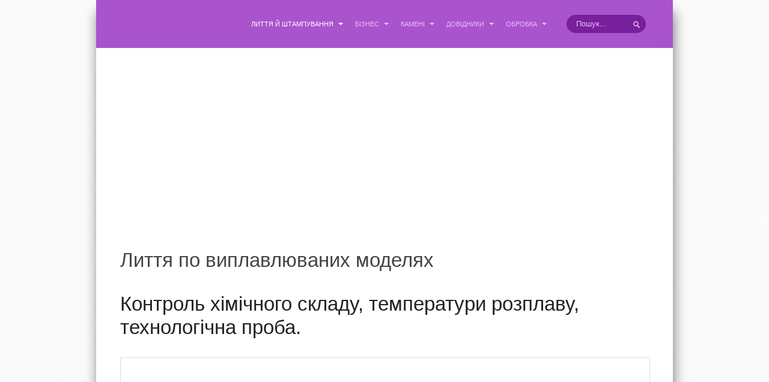

--- FILE ---
content_type: text/html; charset=utf-8
request_url: https://yuvelir.dovidnyk.info/index.php/shtampovka/litepovyplavlyaemymmodelyam/484-kontrol__himicheskogo_sostava__temperatury_rasplava__tehnologicheskaya_proba_
body_size: 6833
content:

<!DOCTYPE html>
<html lang="uk-ua" dir="ltr" class="com_content view-article itemid-232 j31">

  <head>
      <base href="https://yuvelir.dovidnyk.info/index.php/shtampovka/litepovyplavlyaemymmodelyam/484-kontrol__himicheskogo_sostava__temperatury_rasplava__tehnologicheskaya_proba_" />
  <meta http-equiv="content-type" content="text/html; charset=utf-8" />
  <meta name="keywords" content="Контроль хімічного складу, температури розплаву, технологічна проба." />
  <meta name="author" content="Super User" />
  <meta name="robots" content="" />
  <meta name="description" content="Контроль хімічного складу, температури розплаву, технологічна проба.Хімічний складу сплаву визначають аналізом на всі основні елементи сплав і шкідливі домішки.У ході плавки, коли немає впевненості в хімічному складі використовуваних шихтових матеріалів, або для перевірки розрахункової сполуки, прибігають до експрес-аналізу. У більшості ливарних цехів існують лабораторії експрес-аналізу, де за 10-15 хв роблять аналіз сплаву на елементи, що бідують у корректи-рис. 7.15. Індукційна електропіч ИЛО-0,75 для плавки мідних сплавів." />
  <meta name="generator" content="Joomla! - Open Source Content Management" />
  <title>Контроль хімічного складу, температури розплаву, технологічна проба.</title>
  <link href="https://yuvelir.dovidnyk.info/index.php/shtampovka/litepovyplavlyaemymmodelyam/484-kontrol__himicheskogo_sostava__temperatury_rasplava__tehnologicheskaya_proba_" rel="canonical" />
  <link href="/templates/ja_beranis/favicon.ico" rel="shortcut icon" type="image/vnd.microsoft.icon" />
  <link href="https://yuvelir.dovidnyk.info/index.php/component/search/?Itemid=232&amp;catid=26&amp;id=484&amp;format=opensearch" rel="search" title="Пошук Сайт для ювелірів. Технології й довідники." type="application/opensearchdescription+xml" />
  <link rel="stylesheet" href="/t3-assets/css/css-a214f.css" type="text/css" />
  <link rel="stylesheet" href="/t3-assets/css/css-8cb54.css" type="text/css" />
  <link rel="stylesheet" href="/t3-assets/css/css-da47d.css" type="text/css" />
  <script src="/media/jui/js/jquery.min.js" type="text/javascript"></script>
  <script src="/media/jui/js/jquery-noconflict.js" type="text/javascript"></script>
  <script src="/plugins/system/t3/base/bootstrap/js/bootstrap.js" type="text/javascript"></script>
  <script src="/plugins/system/t3/base/js/off-canvas.js" type="text/javascript"></script>
  <script src="/plugins/system/t3/base/js/script.js" type="text/javascript"></script>
  <script src="/plugins/system/t3/base/js/menu.js" type="text/javascript"></script>
  <script src="/plugins/system/t3/base/js/responsive.js" type="text/javascript"></script>
  <script src="/templates/ja_beranis/js/jquery.easing.1.3.js" type="text/javascript"></script>
  <script src="/templates/ja_beranis/js/jquery.inview.min.js" type="text/javascript"></script>
  <script src="/templates/ja_beranis/js/script.js" type="text/javascript"></script>
  <script type="text/javascript">
var disqus_shortname = 'jademo';
window.addEvent('load', function(){
	(function () {
	  var s = document.createElement('script'); s.async = true;
	  s.src = 'https://jademo.disqus.com/count.js';
	  (document.getElementsByTagName('head')[0] || document.getElementsByTagName('body')[0]).appendChild(s);
	}());
});


  </script>
  <link rel="amphtml" href="https://yuvelir.dovidnyk.info/index.php/shtampovka/litepovyplavlyaemymmodelyam/484-kontrol__himicheskogo_sostava__temperatury_rasplava__tehnologicheskaya_proba_?tmpl=amp" />


    
<!-- META FOR IOS & HANDHELD -->
<meta name="viewport" content="width=device-width, initial-scale=1.0, maximum-scale=1.0, user-scalable=no"/>
<meta name="HandheldFriendly" content="true" />
<meta name="apple-mobile-web-app-capable" content="YES" />
<link rel='canonical' href='https://yuvelir.dovidnyk.info/index.php/shtampovka/litepovyplavlyaemymmodelyam/484-kontrol__himicheskogo_sostava__temperatury_rasplava__tehnologicheskaya_proba_' >
<link rel="apple-touch-icon" sizes="57x57" href="/apple-icon-57x57.png">
<link rel="apple-touch-icon" sizes="60x60" href="/apple-icon-60x60.png">
<link rel="apple-touch-icon" sizes="72x72" href="/apple-icon-72x72.png">
<link rel="apple-touch-icon" sizes="76x76" href="/apple-icon-76x76.png">
<link rel="apple-touch-icon" sizes="114x114" href="/apple-icon-114x114.png">
<link rel="apple-touch-icon" sizes="120x120" href="/apple-icon-120x120.png">
<link rel="apple-touch-icon" sizes="144x144" href="/apple-icon-144x144.png">
<link rel="apple-touch-icon" sizes="152x152" href="/apple-icon-152x152.png">
<link rel="apple-touch-icon" sizes="180x180" href="/apple-icon-180x180.png">
<link rel="icon" type="image/png" sizes="192x192"  href="/android-icon-192x192.png">
<link rel="icon" type="image/png" sizes="32x32" href="/favicon-32x32.png">
<link rel="icon" type="image/png" sizes="96x96" href="/favicon-96x96.png">
<link rel="icon" type="image/png" sizes="16x16" href="/favicon-16x16.png">
<link rel="manifest" href="/manifest.json">



<meta name="msapplication-TileColor" content="#ffffff">
<meta name="msapplication-TileImage" content="/ms-icon-144x144.png">
<meta name="theme-color" content="#ffffff">
<meta name="yandex-verification" content="6d4a7ea971b2fc55" />


<!-- //META FOR IOS & HANDHELD -->




<!-- Le HTML5 shim, for IE6-8 support of HTML5 elements -->
<!--[if lt IE 9]>
<script src="//html5shim.googlecode.com/svn/trunk/html5.js"></script>
<![endif]-->

<!-- For IE6-8 support of media query -->
<!--[if lt IE 9]>
<script type="text/javascript" src="/plugins/system/t3/base/js/respond.min.js"></script>
<![endif]-->

<!-- You can add Google Analytics here-->  </head>

  <body>

    
<!-- HEADER -->
<header id="t3-header" class="t3-header container">
	  <div class="row">
	
	    <!-- LOGO -->
					    <div class="head-position">     
		      <form class="form-search" action="/index.php/shtampovka/litepovyplavlyaemymmodelyam" method="post">
	<div class="search">
		<label for="mod-search-searchword">Пошук...</label><input name="searchword" id="mod-search-searchword" maxlength="50"  class="input" type="text" size="20" placeholder="Пошук..." />	<input type="hidden" name="task" value="search" />
	<input type="hidden" name="option" value="com_search" />
	<input type="hidden" name="Itemid" value="232" />
	</div>
</form>

		    </div>
		
	    <!-- //LOGO -->
	    
	    <!-- MAIN NAVIGATION -->
			<nav id="t3-mainnav" class="t3-mainnav navbar-collapse-fixed-top span10">
		    			  <div class="navbar">
			    <div class="navbar-inner">
			      <button type="button" class="btn btn-navbar" data-toggle="collapse" data-target=".nav-collapse">
			        <i class="icon-reorder"></i>
			      </button>
			  	  <div class="nav-collapse collapse always-show">
			      			        <div class="t3-megamenu animate slide" data-duration="400">
<ul class="nav level0">
<li class="active dropdown mega" data-id="336" data-level="1">
<a class=" dropdown-toggle" href="/"   data-toggle="dropdown">Лиття й Штампування <b class="caret"></b></a>
<div class="nav-child dropdown-menu mega-dropdown-menu"  ><div class="mega-dropdown-inner">
<div class="row-fluid">
<div class="span12 mega-col-nav" data-width="12"><div class="mega-inner">
<ul class="mega-nav level1">
<li  data-id="234" data-level="2">
<a class="" href="/index.php/shtampovka/klassicheskiecepi"  >Класичні ланцюги </a>
</li>
<li class="current active" data-id="232" data-level="2">
<a class="" href="/index.php/shtampovka/litepovyplavlyaemymmodelyam"  >Лиття по виплавлюваних моделях </a>
</li>
<li  data-id="225" data-level="2">
<a class="" href="/index.php/shtampovka/gidravlicheskayashtampovkavyuvelirnoedelo"  >Гідравлічне штампування в ювелірній справі </a>
</li>
</ul>
</div></div>
</div>
</div></div>
</li>
<li class="dropdown mega" data-id="218" data-level="1">
<a class=" dropdown-toggle" href="/index.php/byznes"   data-toggle="dropdown">Бізнес <b class="caret"></b></a>
<div class="nav-child dropdown-menu mega-dropdown-menu"  ><div class="mega-dropdown-inner">
<div class="row-fluid">
<div class="span12 mega-col-nav" data-width="12"><div class="mega-inner">
<ul class="mega-nav level1">
<li  data-id="227" data-level="2">
<a class="" href="/index.php/byznes/zolotoserebrobrilliantybiznes"  >Золото, срібло, діаманти, бізнес </a>
</li>
</ul>
</div></div>
</div>
</div></div>
</li>
<li class="dropdown mega" data-id="61" data-level="1">
<a class=" dropdown-toggle" href="/index.php/kamny"   data-toggle="dropdown">Камені <b class="caret"></b></a>
<div class="nav-child dropdown-menu mega-dropdown-menu"  ><div class="mega-dropdown-inner">
<div class="row-fluid">
<div class="span12 mega-col-nav" data-width="12"><div class="mega-inner">
<ul class="mega-nav level1">
<li  data-id="230" data-level="2">
<a class="" href="/index.php/kamny/dragocennyekamni"  >Дорогоцінні камені. </a>
</li>
</ul>
</div></div>
</div>
</div></div>
</li>
<li class="dropdown mega" data-id="60" data-level="1">
<a class=" dropdown-toggle" href="/index.php/spravochnyky"   data-toggle="dropdown">Довідники <b class="caret"></b></a>
<div class="nav-child dropdown-menu mega-dropdown-menu"  ><div class="mega-dropdown-inner">
<div class="row-fluid">
<div class="span12 mega-col-nav" data-width="12"><div class="mega-inner">
<ul class="mega-nav level1">
<li  data-id="231" data-level="2">
<a class="" href="/index.php/spravochnyky/dragocennyekamnispravochnik"  >Дорогоцінні камені:Довідник </a>
</li>
</ul>
</div></div>
</div>
</div></div>
</li>
<li class="dropdown mega" data-id="40" data-level="1">
<a class=" dropdown-toggle" href="/index.php/mekhanycheskaobrabotra-metalla"   data-toggle="dropdown">Обробка <b class="caret"></b></a>
<div class="nav-child dropdown-menu mega-dropdown-menu"  ><div class="mega-dropdown-inner">
<div class="row-fluid">
<div class="span12 mega-col-nav" data-width="12"><div class="mega-inner">
<ul class="mega-nav level1">
<li  data-id="226" data-level="2">
<a class="" href="/index.php/mekhanycheskaobrabotra-metalla/12tehnikrabotysmetallom"  >12 технік роботи з металом </a>
</li>
<li  data-id="228" data-level="2">
<a class="" href="/index.php/mekhanycheskaobrabotra-metalla/mokumegane"  >Мокуме Гані </a>
</li>
<li  data-id="229" data-level="2">
<a class="" href="/index.php/mekhanycheskaobrabotra-metalla/10urokovfiligrani"  >10 УРОКІВ ФІЛІГРАНІ </a>
</li>
<li  data-id="233" data-level="2">
<a class="" href="/index.php/mekhanycheskaobrabotra-metalla/yaponskiepatiny"  >ЯПОНСЬКІ ПАТИНИ </a>
</li>
<li  data-id="235" data-level="2">
<a class="" href="/index.php/mekhanycheskaobrabotra-metalla/galvanotehnikadlyayuvelirov"  >ГАЛЬВАНОТЕХНІКА ДЛЯ ЮВЕЛІРІВ </a>
</li>
</ul>
</div></div>
</div>
</div></div>
</li>
</ul>
</div>
			      			  		</div>
			    </div>
			  </div>
			</nav>
			<!-- //MAIN NAVIGATION -->

	  </div>
</header>
<!-- //HEADER -->
    
    
    
<div id="ja-content-mass-top" class="ja-content-mass-top container">



</div>	
    
<!-- SLIDESHOW -->
<nav class="wrap t3-slideshow container t3respon" data-mobile="hidden">
  <div class="main-container">
    
  </div>
</nav>
<!-- //SLIDESHOW -->		
    
		
    <section id="t3-mainbody" class="container t3-mainbody ">
  <div class="row">
    
    <!-- MAIN CONTENT -->
    <div id="t3-content" class="t3-content span12"  data-default="span12">
      
<div id="system-message-container">
<div id="system-message">
</div>
</div>
      



<script async src="//pagead2.googlesyndication.com/pagead/js/adsbygoogle.js"></script>
<!-- dental_adapt_2 -->
<ins class="adsbygoogle"
     style="display:block"
     data-ad-client="ca-pub-6892343669349269"
     data-ad-slot="8584712134"
     data-ad-format="auto"></ins>
<script>
(adsbygoogle = window.adsbygoogle || []).push({});
</script>



	<div class="page-header clearfix">
		<h1 class="page-title">Лиття по виплавлюваних моделях</h1>
	</div>
<div class="item-page clearfix">

		
	<!-- Article -->
	<article>
						<header class="article-header">
			<h1 class="article-title">
									<a href="/index.php/shtampovka/litepovyplavlyaemymmodelyam/484-kontrol__himicheskogo_sostava__temperatury_rasplava__tehnologicheskaya_proba_"> Контроль хімічного складу, температури розплаву, технологічна проба.</a>
							</h1>
		</header>
		
				<!-- Aside -->
		<aside class="article-aside clearfix ">

						<dl class="article-info pull-left">
				<dt class="article-info-term">Деталі</dt>


				
			</dl>
			
		
		</aside>
		<!-- //Aside -->
		
		        <div class="table-responsive">


<script async src="//pagead2.googlesyndication.com/pagead/js/adsbygoogle.js"></script>
<!-- dental_adapt_2 -->
<ins class="adsbygoogle"
     style="display:block"
     data-ad-client="ca-pub-6892343669349269"
     data-ad-slot="8584712134"
     data-ad-format="auto"></ins>
<script>
(adsbygoogle = window.adsbygoogle || []).push({});
</script>

    	<div><div><H1>Контроль хімічного складу, температури розплаву, технологічна проба</H1></div></div><div> Хімічний складу сплаву визначають аналізом на всі основні елементи сплав і шкідливі домішки</div><div>У ході плавки, коли немає впевненості в хімічному складі використовуваних шихтових матеріалів, або для перевірки розрахункової сполуки, прибігають до експрес-аналізу. У більшості ливарних цехів існують лабораторії експрес-аналізу, де за 10-15 хв роблять аналіз сплаву на елементи, що бідують у корректи-</div><div>Рис. 7.15. Індукційна електропіч ИЛО-0,75 для плавки мідних сплавів</div>		
<script async src="//pagead2.googlesyndication.com/pagead/js/adsbygoogle.js"></script>
<!-- dental_adapt_2 -->
<ins class="adsbygoogle"
     style="display:block"
     data-ad-client="ca-pub-6892343669349269"
     data-ad-slot="8584712134"
     data-ad-format="auto"></ins>
<script>
(adsbygoogle = window.adsbygoogle || []).push({});
</script>




		
							
						
				<section class="article-content clearfix">
					<div>  .</div><div>ровке. В углеродистих сталях такими елементами є вуглець, кремній і марганець; у жароміцних нікелевих сплавах — алюміній і титан; в алюмінієвих сплавах — хром, марганець, магній, мідь, залізо</div><div>Проби для експрес-аналізу беруть після повного розплавлювання металу. Перед тем як побрати пробу, розплав ретельно перемішують на всю глибину ванни. Пробу беруть ошлакованной ложкою й заливають розплав у спеціальний кокіль для зразків. Діаметр стандартних зразків становить 8-9 мм. На зразках ставлять клеймо (номер плавки) і передають у лабораторію. При відборі проби в неї не повинен попадати шлаки, присутність якого може спотворити дані про сполуку сплаву</div><div>В експрес-лабораторії зміст вуглецю й сірки визначають методом хімічного аналізу, а всіх інших елементів — методом спектрального аналізу, який дозволяє швидко по лініях спектра, випромінюваного кожним елементом, визначити концентрацію елемента в порівнянні сєталоном.</div><div>Експрес-аналіз вимагає витрати деякого часу, тому у випадку плавки невеликої кількості металу він не проводиться</div><div> Для контролю якості сплаву в ході плавки роблять також ряд випробувань технологічних проб. Найчастіше беруть пробу на розкислення й відсутність газів у сплаві. У цьому випадку в циліндричну форму зі стрижневої суміші або в чавунну склянку ошлакованной ложкою наливають розплав. Якщо сплав погано раскислен і містить багато газів, він застигає неспокійно, іскрить, збільшується в об`ємі («росте») і застигає з опуклим ноздристим меніском. У розрізі такої проби є порожнечі. Добре раскисленний і не.</div><div>насичений газами сплав застигає в пробі спокійно, дає нормальну усадку (увігнутий меніск). Проба в розрізі в добре раскисленного металу щільна</div><div> Для контролю температури розплаву застосовують оптичні пірометри зі зникаючою ниткою ОППИР-45 (пиропто) і термопари занурення. Для тугоплавких сплавів частіше застосовують оптичні пірометри</div><div>Оптичний пірометр являє собою лампу розжарювання з харчуванням від гальванічної батареї. При наведенні об`єктива приладу на розплавлений метал через окуляр видна нитка лампи. Якщо на тлі розплаву нитка має більш темний колір, це означає, що температура розплаву вище необхідної. Більш яскравий колір нитки означає, що температура розплаву нижче необхідної. Коли вершина нитки зникає на тлі розплаву — температури їх рівні. Розжарення нитки регулюють реостатом. Одночасно отградуированний по температурі гальванометр указує температуру розплаву</div><div> Більш точно температуру вимірюють термопарами занурення хромель-алюмелевими для температур до 900 °С, платина-платино-родиевими до 1100 °С и вольфрамо-молібденовими до 1800 °С. Усі термопари занурення для тугоплавких сплавів треба захищати від дії розплаву кварцовими наконечниками</div>				</section>
				


							
				                                                                                                                                                                                                                                                                                                                                                                                                                                                                                                                                                                                                                        
				
<script async src="//pagead2.googlesyndication.com/pagead/js/adsbygoogle.js"></script>
<!-- dental_adapt_2 -->
<ins class="adsbygoogle"
     style="display:block"
     data-ad-client="ca-pub-6892343669349269"
     data-ad-slot="8584712134"
     data-ad-format="auto"></ins>
<script>
(adsbygoogle = window.adsbygoogle || []).push({});
</script>


									<hr class="divider-vertical" /><ul class="pager pagenav">
	<li class="previous">
		<a href="/index.php/shtampovka/litepovyplavlyaemymmodelyam/483-plavka_mednyh_splavov" rel="prev">&lt; Попередня</a>
	</li>
	<li class="next">
		<a href="/index.php/shtampovka/litepovyplavlyaemymmodelyam/485-zalivka_form" rel="next">Наступна &gt;</a>
	</li>
</ul>
				
				
				
					</div>
	</article>
	<!-- //Article -->






<script async src="//pagead2.googlesyndication.com/pagead/js/adsbygoogle.js"></script>
<!-- dental_adapt_2 -->
<ins class="adsbygoogle"
     style="display:block"
     data-ad-client="ca-pub-6892343669349269"
     data-ad-slot="8584712134"
     data-ad-format="auto"></ins>
<script>
(adsbygoogle = window.adsbygoogle || []).push({});
</script>

</div>




    </div>
    <!-- //MAIN CONTENT -->

        
    
  </div>
</section> 
    
    
<div class="ja-home">

  
    <!-- HOME SL 2 -->
  <section class="ja-home-2 container animate-img">
    	<div class="t3-module module" id="Mod142">
		<div class="module-inner">
									<div class="module-ct">
				

<div class="custom"  >
	<script>
  (function(i,s,o,g,r,a,m){i['GoogleAnalyticsObject']=r;i[r]=i[r]||function(){
  (i[r].q=i[r].q||[]).push(arguments)},i[r].l=1*new Date();a=s.createElement(o),
  m=s.getElementsByTagName(o)[0];a.async=1;a.src=g;m.parentNode.insertBefore(a,m)
  })(window,document,'script','https://www.google-analytics.com/analytics.js','ga');

  ga('create', 'UA-100589124-20', 'auto');
  ga('send', 'pageview');

</script></div>
			</div>
		</div>
	</div>
	
  </section>
  <!-- //HOME SL 2 -->
  
</div>
    
    
<!-- NAV HELPER -->
<nav class="wrap t3-navhelper t3respon" data-mobile="hidden">
  <div class="container">
    
  </div>
</nav>
<!-- //NAV HELPER -->    
    
<!-- FOOTER -->
<footer id="t3-footer" class="wrap t3-footer">
	
	
	
    <section class="t3-social container">
  	<div class="main-container">
  			

<div class="custom"  >
	<a id="facebookBotton" href="https://www.facebook.com/sharer/sharer.php?u=URLENCODED_URL&t=TITLE"
   onclick="javascript:window.open(this.href, '', 'menubar=no,toolbar=no,resizable=yes,scrollbars=yes,height=300,width=600');return false;"
   target="_blank" title="Share on Facebook" class="icon-facebook" ><span>Facebook</span>
</a>

<a  id="tweeterBotton" class="icon-twitter" href="https://twitter.com/share?url=URLENCODED_URL&via=https://juwelir.info&text=TEXT"
   onclick="javascript:window.open(this.href, '', 'menubar=no,toolbar=no,resizable=yes,scrollbars=yes,height=300,width=600');return false;"
   target="_blank" title="Share on Twitter"><span>Twitter</span>
</a>

<a  id="googleBotton" class="icon-google-plus" href="https://plus.google.com/share?url=URLENCODED_URL"
   onclick="javascript:window.open(this.href, '', 'menubar=no,toolbar=no,resizable=yes,scrollbars=yes,height=350,width=480');return false;"
   target="_blank" title="Share on Google+"><span>Google +</span>
</a>


<script>
document.getElementById("facebookBotton").href="https://www.facebook.com/sharer/sharer.php?u=" +  window.location + "&t=" + document.title ; 

document.getElementById("googleBotton").href="https://plus.google.com/share?url=" +  window.location ; 

document.getElementById("tweeterBotton").href="https://twitter.com/share?url=" +  window.location  + "&via=https://yuvelir.dovidnyk.info&text="+ document.title ; 
</script>



</div>

  	</div>
  </section>
  
  <section class="t3-back-to-top">
  	<div id="back-to-top" class="backtotop deactive">
	     Back to top 
	</div>
  </section>	    
</footer>
<!-- //FOOTER -->    
  </body>

</html>

--- FILE ---
content_type: text/html; charset=utf-8
request_url: https://www.google.com/recaptcha/api2/aframe
body_size: 264
content:
<!DOCTYPE HTML><html><head><meta http-equiv="content-type" content="text/html; charset=UTF-8"></head><body><script nonce="1x1c88OwrTayCiFrtZ9Uyg">/** Anti-fraud and anti-abuse applications only. See google.com/recaptcha */ try{var clients={'sodar':'https://pagead2.googlesyndication.com/pagead/sodar?'};window.addEventListener("message",function(a){try{if(a.source===window.parent){var b=JSON.parse(a.data);var c=clients[b['id']];if(c){var d=document.createElement('img');d.src=c+b['params']+'&rc='+(localStorage.getItem("rc::a")?sessionStorage.getItem("rc::b"):"");window.document.body.appendChild(d);sessionStorage.setItem("rc::e",parseInt(sessionStorage.getItem("rc::e")||0)+1);localStorage.setItem("rc::h",'1770122282656');}}}catch(b){}});window.parent.postMessage("_grecaptcha_ready", "*");}catch(b){}</script></body></html>

--- FILE ---
content_type: text/css
request_url: https://yuvelir.dovidnyk.info/t3-assets/css/css-da47d.css
body_size: 9330
content:


/*===============================
/templates/ja_beranis/css/themes/violet/template-responsive.css
================================================================================*/
@media (min-width: 980px) and (max-width: 1199px){.row{margin-left:-20px;*zoom:1}.row:before,.row:after{display:table;content:"";line-height:0}.row:after{clear:both}[class*="span"]{float:left;min-height:1px;margin-left:20px}.container,
.navbar-static-top .container,
.navbar-fixed-top .container,
.navbar-fixed-bottom
.container{width:760px}.span12{width:760px}.span11{width:695px}.span10{width:630px}.span9{width:565px}.span8{width:500px}.span7{width:435px}.span6{width:370px}.span5{width:305px}.span4{width:240px}.span3{width:175px}.span2{width:110px}.span1{width:45px}.offset12{margin-left:800px}.offset11{margin-left:735px}.offset10{margin-left:670px}.offset9{margin-left:605px}.offset8{margin-left:540px}.offset7{margin-left:475px}.offset6{margin-left:410px}.offset5{margin-left:345px}.offset4{margin-left:280px}.offset3{margin-left:215px}.offset2{margin-left:150px}.offset1{margin-left:85px}.row-fluid{width:100%;*zoom:1}.row-fluid:before,.row-fluid:after{display:table;content:"";line-height:0}.row-fluid:after{clear:both}.row-fluid [class*="span"]{display:block;width:100%;min-height:30px;-webkit-box-sizing:border-box;-moz-box-sizing:border-box;box-sizing:border-box;float:left;margin-left:2.6315789473684%;*margin-left:2.5747607655502%}.row-fluid [class*="span"]:first-child{margin-left:0}.row-fluid .controls-row [class*="span"]+[class*="span"]{margin-left:2.6315789473684%}.row-fluid
.span12{width:100%;*width:99.943181818182%}.row-fluid
.span11{width:91.447368421053%;*width:91.390550239234%}.row-fluid
.span10{width:82.894736842105%;*width:82.837918660287%}.row-fluid
.span9{width:74.342105263158%;*width:74.28528708134%}.row-fluid
.span8{width:65.789473684211%;*width:65.732655502392%}.row-fluid
.span7{width:57.236842105263%;*width:57.180023923445%}.row-fluid
.span6{width:48.684210526316%;*width:48.627392344498%}.row-fluid
.span5{width:40.131578947368%;*width:40.07476076555%}.row-fluid
.span4{width:31.578947368421%;*width:31.522129186603%}.row-fluid
.span3{width:23.026315789474%;*width:22.969497607656%}.row-fluid
.span2{width:14.473684210526%;*width:14.416866028708%}.row-fluid
.span1{width:5.9210526315789%;*width:5.8642344497608%}.row-fluid
.offset12{margin-left:105.26315789474%;*margin-left:105.1495215311%}.row-fluid .offset12:first-child{margin-left:102.63157894737%;*margin-left:102.51794258373%}.row-fluid
.offset11{margin-left:96.710526315789%;*margin-left:96.596889952153%}.row-fluid .offset11:first-child{margin-left:94.078947368421%;*margin-left:93.965311004785%}.row-fluid
.offset10{margin-left:88.157894736842%;*margin-left:88.044258373206%}.row-fluid .offset10:first-child{margin-left:85.526315789474%;*margin-left:85.412679425837%}.row-fluid
.offset9{margin-left:79.605263157895%;*margin-left:79.491626794258%}.row-fluid .offset9:first-child{margin-left:76.973684210526%;*margin-left:76.86004784689%}.row-fluid
.offset8{margin-left:71.052631578947%;*margin-left:70.938995215311%}.row-fluid .offset8:first-child{margin-left:68.421052631579%;*margin-left:68.307416267943%}.row-fluid
.offset7{margin-left:62.5%;*margin-left:62.386363636364%}.row-fluid .offset7:first-child{margin-left:59.868421052632%;*margin-left:59.754784688995%}.row-fluid
.offset6{margin-left:53.947368421053%;*margin-left:53.833732057416%}.row-fluid .offset6:first-child{margin-left:51.315789473684%;*margin-left:51.202153110048%}.row-fluid
.offset5{margin-left:45.394736842105%;*margin-left:45.281100478469%}.row-fluid .offset5:first-child{margin-left:42.763157894737%;*margin-left:42.6495215311%}.row-fluid
.offset4{margin-left:36.842105263158%;*margin-left:36.728468899522%}.row-fluid .offset4:first-child{margin-left:34.210526315789%;*margin-left:34.096889952153%}.row-fluid
.offset3{margin-left:28.289473684211%;*margin-left:28.175837320574%}.row-fluid .offset3:first-child{margin-left:25.657894736842%;*margin-left:25.544258373206%}.row-fluid
.offset2{margin-left:19.736842105263%;*margin-left:19.623205741627%}.row-fluid .offset2:first-child{margin-left:17.105263157895%;*margin-left:16.991626794258%}.row-fluid
.offset1{margin-left:11.184210526316%;*margin-left:11.070574162679%}.row-fluid .offset1:first-child{margin-left:8.5526315789474%;*margin-left:8.438995215311%}input,textarea,.uneditable-input{margin-left:0}.controls-row [class*="span"]+[class*="span"]{margin-left:20px}input.span12,textarea.span12,.uneditable-input.span12{width:746px}input.span11,textarea.span11,.uneditable-input.span11{width:681px}input.span10,textarea.span10,.uneditable-input.span10{width:616px}input.span9,textarea.span9,.uneditable-input.span9{width:551px}input.span8,textarea.span8,.uneditable-input.span8{width:486px}input.span7,textarea.span7,.uneditable-input.span7{width:421px}input.span6,textarea.span6,.uneditable-input.span6{width:356px}input.span5,textarea.span5,.uneditable-input.span5{width:291px}input.span4,textarea.span4,.uneditable-input.span4{width:226px}input.span3,textarea.span3,.uneditable-input.span3{width:161px}input.span2,textarea.span2,.uneditable-input.span2{width:96px}input.span1,textarea.span1,.uneditable-input.span1{width:31px}}@media (min-width: 768px) and (max-width: 979px){.offset-12{margin-left:-676px}.offset-11{margin-left:-618px}.offset-10{margin-left:-560px}.offset-9{margin-left:-502px}.offset-8{margin-left:-444px}.offset-7{margin-left:-386px}.offset-6{margin-left:-328px}.offset-5{margin-left:-270px}.offset-4{margin-left:-212px}.offset-3{margin-left:-154px}.offset-2{margin-left:-96px}.offset-1{margin-left:-38px}}@media (min-width: 980px) and (max-width: 1199px){.offset-12{margin-left:-760px}.offset-11{margin-left:-695px}.offset-10{margin-left:-630px}.offset-9{margin-left:-565px}.offset-8{margin-left:-500px}.offset-7{margin-left:-435px}.offset-6{margin-left:-370px}.offset-5{margin-left:-305px}.offset-4{margin-left:-240px}.offset-3{margin-left:-175px}.offset-2{margin-left:-110px}.offset-1{margin-left:-45px}}@media (min-width: 1200px){.offset-12{margin-left:-880px}.offset-11{margin-left:-805px}.offset-10{margin-left:-730px}.offset-9{margin-left:-655px}.offset-8{margin-left:-580px}.offset-7{margin-left:-505px}.offset-6{margin-left:-430px}.offset-5{margin-left:-355px}.offset-4{margin-left:-280px}.offset-3{margin-left:-205px}.offset-2{margin-left:-130px}.offset-1{margin-left:-55px}}@media (min-width: 600px) and (max-width: 767px){.row,.row-fluid{width:100%;margin-left:0;*zoom:1}.row:before,.row:after,.row-fluid:before,.row-fluid:after{display:table;content:"";line-height:0}.row:after,.row-fluid:after{clear:both}.row [class*="span"],
.row-fluid [class*="span"]{display:block;width:100%;min-height:30px;-webkit-box-sizing:border-box;-moz-box-sizing:border-box;box-sizing:border-box;float:left;margin-left:2.9585798816568%;*margin-left:2.9017616998386%}.row [class*="span"]:first-child:not(.pull-right),
.row-fluid [class*="span"]:first-child:not(.pull-right){margin-left:0}.row [class*="span"].pull-right:first-child + [class*="span"]:not(.pull-right),
.row-fluid [class*="span"].pull-right:first-child+[class*="span"]:not(.pull-right){margin-left:0}.row .span12,
.row-fluid
.span12{width:100%;*width:99.943181818182%}.row .span11,
.row-fluid
.span11{width:91.420118343195%;*width:91.363300161377%}.row .span10,
.row-fluid
.span10{width:82.840236686391%;*width:82.783418504572%}.row .span9,
.row-fluid
.span9{width:74.260355029586%;*width:74.203536847768%}.row .span8,
.row-fluid
.span8{width:65.680473372781%;*width:65.623655190963%}.row .span7,
.row-fluid
.span7{width:57.100591715976%;*width:57.043773534158%}.row .span6,
.row-fluid
.span6{width:48.520710059172%;*width:48.463891877353%}.row .span5,
.row-fluid
.span5{width:39.940828402367%;*width:39.884010220549%}.row .span4,
.row-fluid
.span4{width:31.360946745562%;*width:31.304128563744%}.row .span3,
.row-fluid
.span3{width:22.781065088757%;*width:22.724246906939%}.row .span2,
.row-fluid
.span2{width:14.201183431953%;*width:14.144365250134%}.row .span1,
.row-fluid
.span1{width:5.6213017751479%;*width:5.5644835933297%}.span12 .row [class*="span"]{margin-left:2.9585798816568%;*margin-left:2.9017616998386%}.span12 .row [class*="span"]:first-child{margin-left:0}.span12 .row
.span12{width:100%;*width:99.943181818182%}.span12 .row
.span11{width:91.420118343195%;*width:91.363300161377%}.span12 .row
.span10{width:82.840236686391%;*width:82.783418504572%}.span12 .row
.span9{width:74.260355029586%;*width:74.203536847768%}.span12 .row
.span8{width:65.680473372781%;*width:65.623655190963%}.span12 .row
.span7{width:57.100591715976%;*width:57.043773534158%}.span12 .row
.span6{width:48.520710059172%;*width:48.463891877353%}.span12 .row
.span5{width:39.940828402367%;*width:39.884010220549%}.span12 .row
.span4{width:31.360946745562%;*width:31.304128563744%}.span12 .row
.span3{width:22.781065088757%;*width:22.724246906939%}.span12 .row
.span2{width:14.201183431953%;*width:14.144365250134%}.span12 .row
.span1{width:5.6213017751479%;*width:5.5644835933297%}.span11 .row [class*="span"]{margin-left:3.2362459546926%;*margin-left:3.1794277728744%}.span11 .row [class*="span"]:first-child{margin-left:0}.span11 .row
.span11{width:91.420118343195%;*width:91.363300161377%}.span11 .row
.span10{width:82.840236686391%;*width:82.783418504572%}.span11 .row
.span9{width:74.260355029586%;*width:74.203536847768%}.span11 .row
.span8{width:65.680473372781%;*width:65.623655190963%}.span11 .row
.span7{width:57.100591715976%;*width:57.043773534158%}.span11 .row
.span6{width:48.520710059172%;*width:48.463891877353%}.span11 .row
.span5{width:39.940828402367%;*width:39.884010220549%}.span11 .row
.span4{width:31.360946745562%;*width:31.304128563744%}.span11 .row
.span3{width:22.781065088757%;*width:22.724246906939%}.span11 .row
.span2{width:14.201183431953%;*width:14.144365250134%}.span11 .row
.span1{width:5.6213017751479%;*width:5.5644835933297%}.span10 .row [class*="span"]{margin-left:3.5714285714286%;*margin-left:3.5146103896104%}.span10 .row [class*="span"]:first-child{margin-left:0}.span10 .row
.span10{width:90.614886731392%;*width:90.558068549573%}.span10 .row
.span9{width:81.229773462783%;*width:81.172955280965%}.span10 .row
.span8{width:71.844660194175%;*width:71.787842012357%}.span10 .row
.span7{width:62.459546925566%;*width:62.402728743748%}.span10 .row
.span6{width:53.074433656958%;*width:53.01761547514%}.span10 .row
.span5{width:43.68932038835%;*width:43.632502206531%}.span10 .row
.span4{width:34.304207119741%;*width:34.247388937923%}.span10 .row
.span3{width:24.919093851133%;*width:24.862275669315%}.span10 .row
.span2{width:15.533980582524%;*width:15.477162400706%}.span10 .row
.span1{width:6.1488673139159%;*width:6.0920491320977%}.span9 .row [class*="span"]{margin-left:3.9840637450199%;*margin-left:3.9272455632017%}.span9 .row [class*="span"]:first-child{margin-left:0}.span9 .row
.span9{width:89.642857142857%;*width:89.586038961039%}.span9 .row
.span8{width:79.285714285714%;*width:79.228896103896%}.span9 .row
.span7{width:68.928571428571%;*width:68.871753246753%}.span9 .row
.span6{width:58.571428571429%;*width:58.51461038961%}.span9 .row
.span5{width:48.214285714286%;*width:48.157467532468%}.span9 .row
.span4{width:37.857142857143%;*width:37.800324675325%}.span9 .row
.span3{width:27.5%;*width:27.443181818182%}.span9 .row
.span2{width:17.142857142857%;*width:17.086038961039%}.span9 .row
.span1{width:6.7857142857143%;*width:6.7288961038961%}.span8 .row [class*="span"]{margin-left:4.5045045045045%;*margin-left:4.4476863226863%}.span8 .row [class*="span"]:first-child{margin-left:0}.span8 .row
.span8{width:88.446215139442%;*width:88.389396957624%}.span8 .row
.span7{width:76.892430278884%;*width:76.835612097066%}.span8 .row
.span6{width:65.338645418327%;*width:65.281827236509%}.span8 .row
.span5{width:53.784860557769%;*width:53.728042375951%}.span8 .row
.span4{width:42.231075697211%;*width:42.174257515393%}.span8 .row
.span3{width:30.677290836653%;*width:30.620472654835%}.span8 .row
.span2{width:19.123505976096%;*width:19.066687794277%}.span8 .row
.span1{width:7.5697211155378%;*width:7.5129029337197%}.span7 .row [class*="span"]{margin-left:5.1813471502591%;*margin-left:5.1245289684409%}.span7 .row [class*="span"]:first-child{margin-left:0}.span7 .row
.span7{width:86.936936936937%;*width:86.880118755119%}.span7 .row
.span6{width:73.873873873874%;*width:73.817055692056%}.span7 .row
.span5{width:60.810810810811%;*width:60.753992628993%}.span7 .row
.span4{width:47.747747747748%;*width:47.69092956593%}.span7 .row
.span3{width:34.684684684685%;*width:34.627866502867%}.span7 .row
.span2{width:21.621621621622%;*width:21.564803439803%}.span7 .row
.span1{width:8.5585585585586%;*width:8.5017403767404%}.span6 .row [class*="span"]{margin-left:6.0975609756098%;*margin-left:6.0407427937916%}.span6 .row [class*="span"]:first-child{margin-left:0}.span6 .row
.span6{width:84.974093264249%;*width:84.917275082431%}.span6 .row
.span5{width:69.948186528497%;*width:69.891368346679%}.span6 .row
.span4{width:54.922279792746%;*width:54.865461610928%}.span6 .row
.span3{width:39.896373056995%;*width:39.839554875177%}.span6 .row
.span2{width:24.870466321244%;*width:24.813648139425%}.span6 .row
.span1{width:9.8445595854922%;*width:9.787741403674%}.span5 .row [class*="span"]{margin-left:7.4074074074074%;*margin-left:7.3505892255892%}.span5 .row [class*="span"]:first-child{margin-left:0}.span5 .row
.span5{width:82.317073170732%;*width:82.260254988914%}.span5 .row
.span4{width:64.634146341463%;*width:64.577328159645%}.span5 .row
.span3{width:46.951219512195%;*width:46.894401330377%}.span5 .row
.span2{width:29.268292682927%;*width:29.211474501109%}.span5 .row
.span1{width:11.585365853659%;*width:11.52854767184%}.span4 .row [class*="span"]{margin-left:9.4339622641509%;*margin-left:9.3771440823328%}.span4 .row [class*="span"]:first-child{margin-left:0}.span4 .row
.span4{width:78.518518518519%;*width:78.4617003367%}.span4 .row
.span3{width:57.037037037037%;*width:56.980218855219%}.span4 .row
.span2{width:35.555555555556%;*width:35.498737373737%}.span4 .row
.span1{width:14.074074074074%;*width:14.017255892256%}.span3 .row [class*="span"]{margin-left:12.987012987013%;*margin-left:12.930194805195%}.span3 .row [class*="span"]:first-child{margin-left:0}.span3 .row
.span3{width:72.641509433962%;*width:72.584691252144%}.span3 .row
.span2{width:45.283018867925%;*width:45.226200686106%}.span3 .row
.span1{width:17.924528301887%;*width:17.867710120069%}.span2 .row [class*="span"]{margin-left:20.833333333333%;*margin-left:20.776515151515%}.span2 .row [class*="span"]:first-child{margin-left:0}.span2 .row
.span2{width:62.337662337662%;*width:62.280844155844%}.span2 .row
.span1{width:24.675324675325%;*width:24.618506493506%}.span1 .row [class*="span"]{margin-left:52.631578947368%;*margin-left:52.57476076555%}.span1 .row [class*="span"]:first-child{margin-left:0}.span1 .row
.span1{width:39.583333333333%;*width:39.526515151515%}.spanfirst{margin-left:0 !important;clear:left}}.row .span50,
.row-fluid
.span50{width:50%;float:left}.row .span33,
.row-fluid
.span33{width:33.3333%;float:left}.row .span25,
.row-fluid
.span25{width:25%;float:left}.row .span20,
.row-fluid
.span20{width:20%;float:left}.row .span16,
.row-fluid
.span16{width:16.6666%;float:left}.hidden{display:none !important;visibility:hidden}@media (min-width: 768px) and (max-width: 979px){.jumbotron{padding:20px
0}.jumbotron
h1{font-size:26px}.jumbotron
p{font-size:13px}.masthead{padding:40px
0}.masthead
h1{font-size:52px}.masthead
p{font-size:26px}.masthead .btn-large{font-size:15px;padding:11px
15px;margin-top:0}}@media (max-width: 767px){.jumbotron{padding:20px
0}.jumbotron
h1{font-size:26px}.jumbotron
p{font-size:15px}.masthead{padding:20px
0}.masthead
h1{font-size:26px}.masthead
p{font-size:15px}.masthead .btn-large{font-size:13px;padding:11px
15px;margin-top:0}}@media (max-width: 767px){.always-show .mega > .mega-dropdown-menu,
.always-show .dropdown-menu{display:block !important}.navbar-collapse-fixed-top,.navbar-collapse-fixed-bottom{position:fixed;left:0;top:0;width:100%;z-index:1000}.navbar-collapse-fixed-top .nav-collapse.in,
.navbar-collapse-fixed-bottom .nav-collapse.in{position:fixed;width:100%;overflow-y:auto;top:40px;bottom:0}.navbar-collapse-fixed-top .nav-collapse.in > *,
.navbar-collapse-fixed-bottom .nav-collapse.in>*{padding-bottom:50px}.navbar-collapse-fixed-bottom{bottom:0;top:auto}.navbar-collapse-fixed-bottom .nav-collapse.in{top:0;bottom:40px}}@media (min-width: 768px) and (max-width: 979px){.t3-mainnav{width:100% !important}.t3-mainnav
.navbar{float:left}}@media (max-width: 767px){.t3-navhelper{margin-left:-20px;margin-right:-20px}.t3-megamenu .mega-dropdown-inner .mega-col-nav .mega-inner{border-right:none !important}.t3-mainnav{background:none;height:auto;margin-left:-20px;margin-right:-20px;-webkit-border-radius:0;-moz-border-radius:0;border-radius:0}.t3-mainnav .navbar .btn-navbar{margin-top:10px;margin-bottom:8px;position:relative}.t3-mainnav .navbar .btn-navbar:hover{cursor:pointer}.t3-mainnav .mega-dropdown-inner .mega-col-nav .mega-inner,
.t3-mainnav .t3-megamenu .mega-dropdown-inner .mega-col-nav .mega-inner,
.t3-mainnav .t3-megamenu .mega-dropdown-inner .mega-col-nav .mega-inner{border-right:none !important}.t3-mainnav .t3-megamenu .span12.mega-col-nav .mega-inner{padding:10px
20px}.t3-mainnav .t3-megamenu .mega-nav > li a,
.t3-mainnav .t3-megamenu .dropdown-menu .mega-nav > li
a{padding:5px
0}.t3-mainnav .t3-megamenu .mega-group-ct .mega-col-nav li.active a,
.t3-mainnav .t3-megamenu .dropdown-menu .mega-group-ct .mega-col-nav>li.active>a{color:#fff}.t3-mainnav .nav li.dropdown.active > .dropdown-toggle,
.t3-mainnav .nav li.dropdown.open.active>.dropdown-toggle{background:#a954cc}.t3-mainnav .nav-collapse{margin-top:10px;background:#fff}.t3-mainnav .t3-megamenu>ul{border-top:1px solid #A0E9FF}.t3-mainnav .nav-collapse
.nav{margin:0}.t3-mainnav .nav-collapse .nav>li>a{margin-bottom:0}.t3-mainnav .nav-collapse .nav>li>a{background-color:#a954cc;border-bottom:1px solid rgba(255,255,255,0.2);color:#A0E9FF;font-weight:400;padding:10px
20px;text-transform:uppercase;text-shadow:none;-webkit-border-radius:0;-moz-border-radius:0;border-radius:0}.t3-mainnav .nav-collapse .nav > li > a:hover,
.t3-mainnav .nav-collapse .nav > li > a:focus,
.t3-mainnav .nav-collapse .nav>li>a:active{color:white;background:#a954cc}.t3-mainnav .nav-collapse .dropdown-menu
a{border-bottom:1px solid rgba(255,255,255,0.2);padding:10px
20px;font-weight:bold;color:#666;text-shadow:none;-webkit-border-radius:0;-moz-border-radius:0;border-radius:0}.t3-mainnav .nav-collapse .dropdown-menu a:hover,
.t3-mainnav .nav-collapse .dropdown-menu a:focus,
.t3-mainnav .nav-collapse .dropdown-menu a:active{color:white;background:none}.t3-mainnav .nav-collapse .dropdown-menu li + li
a{margin-bottom:0}.t3-mainnav .nav>li.dropdown.open>.dropdown-toggle{background-color:#a954cc}.t3-mainnav .nav-collapse .nav>li>a:hover{background-color:#a954cc;background-image:none;filter:progid:DXImageTransform.Microsoft.gradient(enabled = false)}.t3-mainnav .nav-collapse .dropdown-menu
a{background:#222;border-top:1px solid #333;border-bottom:0;font-weight:normal;padding:10px
20px}.t3-mainnav .nav-collapse .dropdown-menu a:hover{background:#222;color:#fff;filter:progid:DXImageTransform.Microsoft.gradient(enabled = false)}.t3-mainnav .nav-collapse .dropdown-menu{margin:0;padding:0;background-color:#222;border:none;-webkit-border-radius:0;-moz-border-radius:0;border-radius:0;-webkit-box-shadow:none;-moz-box-shadow:none;box-shadow:none}.t3-mainnav.navbar-collapse-fixed-top{margin-left:0;margin-right:0;width:100% !important}.off-canvas #off-canvas-nav .t3-mainnav{border-top:none}.off-canvas #off-canvas-nav .t3-mainnav .nav-collapse{margin-top:0;border-right:1px solid rgba(255,255,255,0.2)}.off-canvas #off-canvas-nav .t3-mainnav .nav-collapse .nav > li > a:hover,
.off-canvas #off-canvas-nav .t3-mainnav .nav-collapse .nav > li > a:focus,
.off-canvas #off-canvas-nav .t3-mainnav .nav-collapse .nav>li>a:active{background:#a954cc}.off-canvas #off-canvas-nav .t3-mainnav .t3-megamenu>ul{border-top:none}.t3-mainnav .navbar .nav > li > .dropdown-menu:before,
.t3-mainnav .navbar .nav > li > .dropdown-menu:after,
.t3-mainnav .navbar .nav > li > .dropdown-menu
.divider{display:none}.t3-mainnav .navbar-inner{min-height:50px}.t3-mainnav
.customization{display:none}.t3-mainnav .nav-collapse{background:none;margin-top:0}.t3-mainnav.navbar-collapse-fixed-top .nav-collapse.in{top:50px}}@media (max-width: 1024px){.people-list .pull-left{float:none;margin-right:0;margin-bottom:10px;width:100%}.people-list .pull-left
img{width:100%}}@media (max-width: 680px){.ja-beranis-blog .items-row{margin-bottom:10px;padding-top:20px;padding-bottom:20px}.blog .article-image .pull-none,
.item-page .article-image .pull-none{margin-left:-20px;margin-right:-20px}.blog-featured .items-leading{margin-right:0}.items-more{background-image:none}.items-more .nav-stacked{border-top:solid 1px #ddd;margin-left:0;padding-top:20px}.items-row
.item{margin-bottom:10px}.article-header
h1{margin-top:20px;font-size:20px}.people-list>div{float:left !important;margin-bottom:10px;width:100% !important}.ja-beranis-careers .items-row.cols-2{background:none}.ja-beranis-careers .items-row
.item{margin:0
0 20px;padding:0
0 10px}.ja-beranis-careers .article-image .pull-none,
.ja-beranis-careers .item-page .article-image .pull-none{margin-left:0;margin-right:0}article img[align=left],
.img_caption.left,
article img[align=right],.img_caption.right,.img-fulltext-left,.img-fulltext-right{float:none !important;margin-left:0;margin-right:0;width:100% !important}.login-wrap .login_form fieldset,
.login-wrap .login
fieldset{padding:20px}.login-wrap .login_form fieldset input,
.login-wrap .login fieldset
input{width:90%}.reset .form-actions,
.remind .form-actions{padding-left:0}.newsfeed-category .btn-group
input{width:100px}.newsfeed-category .btn-group
select{width:60px}.contact
h3{font-size:20px}.contact .contact-address{margin-bottom:10px}.contact .address-info{border-left:none;padding-left:0}.contact .control-contact textarea,
.contact .control-contact
input{width:90%}.search .phrases-box input,
.search .phrases-box
label{vertical-align:middle;margin-bottom:0}.search .only input[type=checkbox]{vertical-align:top;margin-top:5px}}@media (max-width: 600px){#finder-search
input.inputbox{width:90%}#finder-search a.btn,
#finder-search
button.btn{margin-top:20px}}@media (max-width: 380px){#searchForm .btn-toolbar .btn-group{margin-left:0}}@media (max-width: 767px){h1{font-size:26px;line-height:1.25}h1
small{font-size:26px}h2{font-size:19.5px;line-height:1.25}h2
small{font-size:19.5px}h3{font-size:16.25px;line-height:1.25}h3
small{font-size:13px}h4,h5,h6{font-size:13px;line-height:1.25}h4 small,
h5 small,
h6
small{font-size:13px -2px}.page-title,
.page-header
h1{font-size:20px}}@media (max-width: 1024px){.t3-social
a{width:33% !important}.t3-social a:last-child{width:34% !important}.t3-sl-2.container .t3-spotlight>div{width:33.3333% !important;margin-left:0 !important}.jsslide{width:370px !important}.our-travel-photos
img{width:33.3333% !important}}@media (min-width: 768px) and (max-width: 979px){.head-position{position:relative;top:-45px;right:0}.jsslide{width:325px !important;height:150px !important}.ja_slideintro{height:120px !important;overflow:hidden;padding:10px
20px !important}}@media (max-width: 767px){body{padding-left:0;padding-right:0;background:#fff}.container{padding-left:20px;padding-right:20px;-webkit-box-shadow:none;-moz-box-shadow:none;box-shadow:none}.has-one-sidebar2 #t3-content>div{margin-right:0}.t3-mainbody{padding-bottom:20px;padding-top:20px;margin-top:40px}.t3-content,.t3-sidebar{min-height:auto !important}.t3-sidebar{margin-top:40px}.t3-mainnav
.navbar{float:left}#t3-header{background:#a954cc;border-bottom:1px solid rgba(255,255,255,0.2);height:auto;position:fixed;padding:10px
0;top:0;width:100%;z-index:1000}#t3-header .content-top{display:none}.logo{margin:0
0 0 70px !important;position:relative;display:inline-block;width:91px !important;z-index:10000}.logo-image{display:inline-block}.logo-image h1
a{margin-top:4px}.t3-header.container{background:none;padding:0;box-shadow:0}.t3-header.container .row.navbar-collapse-fixed-top{border-bottom:1px solid rgba(255,255,255,0.2);background:#a954cc;padding:10px
0}.head-position{padding:0;margin-right:20px;margin-top:10px;width:130px}.t3-sl{padding-bottom:20px;padding-top:20px}.t3-sl-1{margin-left:20px;margin-right:20px}.ja-content-mass-top{margin-top:40px;padding-left:0;padding-right:0}.ja-content-mass-top .t3-sl-1>.row>.item-last{background-image:none}.ja-content-mass-top .t3-sl-1 > .row > .item-last .t3-module{margin-left:0}.t3-footer
.container{padding-left:0;padding-right:0}.t3-footer
small{text-align:center}.t3-footnav{padding:20px
20px 0;font-size:11px}.t3-footnav>div{border-bottom:solid 1px #333;margin-bottom:10px;margin-left:0 !important;width:100% !important}.t3-footnav .item-last{background-image:none;border-bottom:none;margin-bottom:20px}.t3-footnav .item-last .t3-module{margin-left:0}.t3-footnav .module-title{font-size:13px;font-weight:400}.t3-copyright{padding:0;*zoom:1}.t3-copyright:before,.t3-copyright:after{display:table;content:"";line-height:0}.t3-copyright:after{clear:both}.t3-copyright
.container{padding-left:20px;padding-right:20px}.copyright,.poweredby,div.poweredby{float:none;display:inline-block;text-align:center}.poweredby{margin-top:10px}.poweredby .t3-logo,
.poweredby .t3-logo-small{float:none;display:inline-block}div.poweredby .t3-logo,
div.poweredby .t3-logo-small{float:none;margin-left:auto;margin-right:auto}.t3-social{display:none}.t3-sidebar-2{background:none}.t3-sidebar-2 .t3-module{margin-left:0}.t3-sidebar-2 .t3-module .module-ct{padding-bottom:20px}.t3-sl-1.container{padding:20px}.t3-module{margin-bottom:20px}.t3-sl-1.container>.row>.item-last{background-image:none}.t3-sl-1.container > .row > .item-last .t3-module{margin-left:0}.blog-featured > section,
.t3-sl-1 .row>div,.t3-spotlight-1>div{width:100% !important;margin-left:0 !important}.t3-spotlight-1 .category-module{margin:0}.t3-sl-2{padding:0}.t3-sl-2.container{width:100% !important}.t3-sl-2.container .t3-spotlight{margin-left:0 !important;margin-right:0 !important}.t3-sl-2 .t3-spotlight-2 .t3-module{min-height:300px;padding-top:20px;padding-bottom:20px}.t3-sl-2 .t3-spotlight-2 .t3-module .module-ct,
.t3-sl-2 .t3-spotlight-2 .t3-module .module-title{margin-left:20px;margin-right:20px}.t3-sl-2.container .t3-spotlight>div{width:100% !important}#login-form .input-prepend{width:95%}.jamasshead,.ja-home-2{display:none}.ja-contentslider{background:none !important;top:0 !important}.ja-contentslider
.jsslide{width:100% !important}.ja-contentslider
.ja_slideintro{margin-left:0 !important}.ja-contentslider div.ja-button-control{bottom:0px !important;width:430px !important;left:0;height:20px !important;right:auto}.content-top .t3-module{margin-left:-20px;margin-right:-20px}.content-top .t3-module .module-inner{padding:20px}.content-top .t3-module .module-title{font-size:20px}.ourprojects-list .ourproject-name{display:none}.featured-work .last .featured-work-inner{border-left:0;margin-top:10px;padding-left:0}.ja-home .ja-home-1 .module-title{font-size:20px}.our-travel-photos{margin-left:-20px;margin-right:-20px}.content-top{margin-top:40px}.ja-contentslider{background:none !important;top:0 !important}.ja-contentslider
.jsslide{width:100% !important;height:160px !important}.ja-contentslider
.ja_slideintro{margin-left:0 !important;padding:0
20px;height:150px;overflow:hidden}.ja-contentslider .ja_slidetitle
a{vertical-align:top;line-height:normal}.t3-footnav{font-size:12px}}@media (max-width: 420px){#login-form input[type="text"],
#login-form input[type="password"]{width:85%}.ja-contentslider{background:none !important;top:0 !important}.ja-contentslider
.jsslide{width:250px !important;height:160px !important}.ja-contentslider
.ja_slideintro{margin-left:0 !important;padding:0
20px;height:150px;overflow:hidden}.ja-contentslider div.ja-button-control{bottom:0px !important;width:250px !important;left:0;right:auto}.head-position{width:90px}.head-position .input,
.head-position
.inputbox{background-position:70px center;width:60px}.head-position{width:100px}}


/*===============================
/plugins/system/t3/base/css/off-canvas.css
================================================================================*/
#off-canvas-nav{display:none}@media (max-width: 767px){.off-canvas{width:100%;overflow-x:hidden;position:relative}.off-canvas
body{width:100%;overflow-x:hidden;-o-box-sizing:border-box;-ms-box-sizing:border-box;-moz-box-sizing:border-box;-webkit-box-sizing:border-box}.off-canvas body>*{left:0;-webkit-transform:translateX(0);-moz-transform:translateX(0);-o-transform:translateX(0);transform:translateX(0);-webkit-transition:-webkit-transform 500ms ease;-moz-transition:-moz-transform 500ms ease;-o-transition:-o-transform 500ms ease;transition:transform 500ms ease;-webkit-backface-visibility:hidden;-moz-backface-visibility:hidden;-o-backface-visibility:hidden;backface-visibility:hidden}.off-canvas #t3-mainnav .nav-collapse,
.off-canvas #ja-mainnav .nav-collapse{display:none}.off-canvas #off-canvas-nav{display:block;position:absolute;top:0;left:0;width:0;z-index:1;background:none}.off-canvas #off-canvas-nav .t3-mainnav{margin:0;position:absolute;left:0;top:0;width:250px;-webkit-transform:translateX(-100%);-moz-transform:translateX(-100%);-o-transform:translateX(-100%);transform:translateX(-100%)}.off-canvas #off-canvas-nav .t3-mainnav .nav-collapse{height:auto;background:none}.off-canvas-enabled body>*{-webkit-transform:translateX(250px);-moz-transform:translateX(250px);-o-transform:translateX(250px);transform:translateX(250px)}.off-canvas-enabled #t3-mainnav{display:block}}


/*===============================
/plugins/system/t3/base/css/megamenu.css
================================================================================*/
.clearfix{*zoom:1}.clearfix:before,.clearfix:after{display:table;content:"";line-height:0}.clearfix:after{clear:both}.hide-text{font:0/0 a;color:transparent;text-shadow:none;background-color:transparent;border:0}.input-block-level{display:block;width:100%;min-height:30px;-webkit-box-sizing:border-box;-moz-box-sizing:border-box;box-sizing:border-box}.t3-megamenu .mega-inner{padding:10px;*zoom:1}.t3-megamenu .mega-inner:before,
.t3-megamenu .mega-inner:after{display:table;content:"";line-height:0}.t3-megamenu .mega-inner:after{clear:both}.t3-megamenu .row-fluid+.row-fluid{padding-top:10px;border-top:1px solid #eee}.t3-megamenu .mega>.mega-dropdown-menu{min-width:200px;display:none}.t3-megamenu .mega.open > .mega-dropdown-menu,
.t3-megamenu .mega.dropdown-submenu:hover>.mega-dropdown-menu{display:block}.t3-megamenu .mega-group{*zoom:1}.t3-megamenu .mega-group:before,
.t3-megamenu .mega-group:after{display:table;content:"";line-height:0}.t3-megamenu .mega-group:after{clear:both}.t3-megamenu .mega-nav .mega-group > .mega-group-title,
.t3-megamenu .dropdown-menu .mega-nav .mega-group > .mega-group-title,
.t3-megamenu .dropdown-menu .active .mega-nav .mega-group>.mega-group-title{background:inherit;color:inherit;font-weight:bold;padding:0;margin:0}.t3-megamenu .mega-nav .mega-group > .mega-group-title:hover,
.t3-megamenu .dropdown-menu .mega-nav .mega-group > .mega-group-title:hover,
.t3-megamenu .dropdown-menu .active .mega-nav .mega-group > .mega-group-title:hover,
.t3-megamenu .mega-nav .mega-group > .mega-group-title:active,
.t3-megamenu .dropdown-menu .mega-nav .mega-group > .mega-group-title:active,
.t3-megamenu .dropdown-menu .active .mega-nav .mega-group > .mega-group-title:active,
.t3-megamenu .mega-nav .mega-group > .mega-group-title:focus,
.t3-megamenu .dropdown-menu .mega-nav .mega-group > .mega-group-title:focus,
.t3-megamenu .dropdown-menu .active .mega-nav .mega-group>.mega-group-title:focus{background:inherit;color:inherit}.t3-megamenu .mega-group-ct{margin:0;padding:0;*zoom:1}.t3-megamenu .mega-group-ct:before,
.t3-megamenu .mega-group-ct:after{display:table;content:"";line-height:0}.t3-megamenu .mega-group-ct:after{clear:both}.t3-megamenu .mega-group-ct>.row-fluid>[class*="span"]>.mega-inner{padding:0}.t3-megamenu .span12.mega-col-nav .mega-inner{padding:5px}.t3-megamenu .mega-nav,
.t3-megamenu .dropdown-menu .mega-nav{margin:0;padding:0;list-style:none}.t3-megamenu .mega-nav > li,
.t3-megamenu .dropdown-menu .mega-nav>li{list-style:none;margin-left:0}.t3-megamenu .mega-nav > li a,
.t3-megamenu .dropdown-menu .mega-nav > li
a{white-space:normal}.t3-megamenu .mega-group > .mega-nav,
.t3-megamenu .dropdown-menu .mega-group>.mega-nav{margin-left:-5px;margin-right:-5px}.t3-megamenu .mega-nav .dropdown-submenu>a::after{margin-right:5px}.t3-megamenu .t3-module{margin-bottom:10px}.t3-megamenu .t3-module .module-title{margin-bottom:0}.t3-megamenu .t3-module .module-ct{margin:0;padding:0}.t3-megamenu .mega-align-left>.dropdown-menu{left:0}.t3-megamenu .mega-align-right>.dropdown-menu{left:auto;right:0}.t3-megamenu .mega-align-center>.dropdown-menu{left:50%;transform:translate(-50%);-webkit-transform:translate(-50%);-moz-transform:translate(-50%);-ms-transform:translate(-50%);-o-transform:translate(-50%)}.t3-megamenu .dropdown-submenu.mega-align-left>.dropdown-menu{left:100%}.t3-megamenu .dropdown-submenu.mega-align-right>.dropdown-menu{left:auto;right:100%}.t3-megamenu .mega-align-justify{position:static}.t3-megamenu .mega-align-justify>.dropdown-menu{left:0;margin-left:0;top:auto}.t3-megamenu .mega-caption{display:block;white-space:nowrap}.t3-megamenu .nav .caret,
.t3-megamenu .dropdown-submenu .caret,
.t3-megamenu .mega-menu
.caret{display:none}.t3-megamenu .nav > .dropdown > .dropdown-toggle
.caret{display:inline-block}.t3-megamenu .nav [class^="icon-"],
.t3-megamenu .nav [class*=" icon-"]{margin-right:5px}@media (min-width: 768px){.t3-megamenu.animate .mega>.mega-dropdown-menu{transition:all 400ms;-webkit-transition:all 400ms;-ms-transition:all 400ms;-o-transition:all 400ms;-webkit-backface-visibility:hidden;-moz-backface-visibility:hidden;-o-backface-visibility:hidden;backface-visibility:hidden;opacity:0}.t3-megamenu.animate .mega.animating>.mega-dropdown-menu{display:block!important}.t3-megamenu.animate .mega.open > .mega-dropdown-menu,
.t3-megamenu.animate .mega.animating.open>.mega-dropdown-menu{opacity:1}.t3-megamenu.animate.zoom .mega>.mega-dropdown-menu{transform:scale(0, 0);transform-origin:20% 20%;-webkit-transform:scale(0, 0);-webkit-transform-origin:20% 20%;-ms-transform:scale(0, 0);-ms-transform-origin:20% 20%;-o-transform:scale(0, 0);-o-transform-origin:20% 20%}.t3-megamenu.animate.zoom .mega.open>.mega-dropdown-menu{transform:scale(1, 1);-webkit-transform:scale(1, 1);-ms-transform:scale(1, 1);-o-transform:scale(1, 1)}.t3-megamenu.animate.elastic .level0>.mega>.mega-dropdown-menu{transform:scale(1, 0);-webkit-transform:scale(1, 0);-ms-transform:scale(1, 0);-o-transform:scale(1, 0)}.t3-megamenu.animate.elastic .mega>.mega-dropdown-menu{transform:scale(0, 1);transform-origin:10% 0;-webkit-transform:scale(0, 1);-webkit-transform-origin:10% 0;-ms-transform:scale(0, 1);-ms-transform-origin:10% 0;-o-transform:scale(0, 1);-o-transform-origin:10% 0}.t3-megamenu.animate.elastic .mega.open>.mega-dropdown-menu{transform:scale(1, 1);-webkit-transform:scale(1, 1);-ms-transform:scale(1, 1);-o-transform:scale(1, 1)}.t3-megamenu.animate.slide .mega.animating>.mega-dropdown-menu{overflow:hidden}.t3-megamenu.animate.slide .mega>.mega-dropdown-menu>div{transition:all 400ms;-webkit-transition:all 400ms;-ms-transition:all 400ms;-o-transition:all 400ms;-webkit-backface-visibility:hidden;-moz-backface-visibility:hidden;-o-backface-visibility:hidden;backface-visibility:hidden;margin-top:-100%}.t3-megamenu.animate.slide .mega.open>.mega-dropdown-menu>div{margin-top:0%}.t3-megamenu.animate.slide .mega .mega>.mega-dropdown-menu{min-width:0}.t3-megamenu.animate.slide .mega .mega>.mega-dropdown-menu>div{min-width:200px;margin-top:0;margin-left:-500px}.t3-megamenu.animate.slide .mega .mega.open>.mega-dropdown-menu>div{margin-left:0}}


/*===============================
/plugins/system/t3/base/css/megamenu-responsive.css
================================================================================*/
@media (max-width: 767px){.t3-megamenu .mega-inner{padding:10px
20px}.t3-megamenu .row-fluid,
.t3-megamenu .mega-dropdown-menu,
.t3-megamenu .row-fluid [class*="span"]{width:100% !important;min-width:100% !important;left:0 !important;margin-left:0 !important;transform:none !important;-webkit-transform:none !important;-moz-transform:none !important;-ms-transform:none !important;-o-transform:none !important}.t3-megamenu .row-fluid+.row-fluid{padding-top:10px;border-top:1px solid #eee}.t3-megamenu .hidden-collapse,
.t3-megamenu .always-show .caret,
.t3-megamenu .sub-hidden-collapse > .nav-child,
.t3-megamenu .sub-hidden-collapse .caret,
.t3-megamenu .sub-hidden-collapse > a:after,
.t3-megamenu .always-show .dropdown-submenu>a:after{display:none !important}.t3-megamenu .mega-caption{display:none !important}}


/*===============================
/templates/ja_beranis/css/themes/violet/megamenu.css
================================================================================*/
.clearfix{*zoom:1}.clearfix:before,.clearfix:after{display:table;content:"";line-height:0}.clearfix:after{clear:both}.hide-text{font:0/0 a;color:transparent;text-shadow:none;background-color:transparent;border:0}.input-block-level{display:block;width:100%;min-height:30px;-webkit-box-sizing:border-box;-moz-box-sizing:border-box;box-sizing:border-box;-webkit-box-sizing:border-box;-moz-box-sizing:border-box;box-sizing:border-box}.t3-megamenu .mega-inner{padding:10px;*zoom:1;*zoom:1}.t3-megamenu .mega-inner:before,
.t3-megamenu .mega-inner:after{display:table;content:"";line-height:0}.t3-megamenu .mega-inner:after{clear:both}.t3-megamenu .mega-inner:before,
.t3-megamenu .mega-inner:after{display:table;content:"";line-height:0}.t3-megamenu .mega-inner:after{clear:both}.t3-megamenu .row-fluid+.row-fluid{padding-top:10px;border-top:1px solid #eee}.t3-megamenu .mega>.mega-dropdown-menu{min-width:200px;display:none}.t3-megamenu .mega.open > .mega-dropdown-menu,
.t3-megamenu .mega.dropdown-submenu:hover>.mega-dropdown-menu{display:block}.t3-megamenu .mega-group{*zoom:1;*zoom:1}.t3-megamenu .mega-group:before,
.t3-megamenu .mega-group:after{display:table;content:"";line-height:0}.t3-megamenu .mega-group:after{clear:both}.t3-megamenu .mega-group:before,
.t3-megamenu .mega-group:after{display:table;content:"";line-height:0}.t3-megamenu .mega-group:after{clear:both}.t3-megamenu .mega-nav .mega-group > .mega-group-title,
.t3-megamenu .dropdown-menu .mega-nav .mega-group > .mega-group-title,
.t3-megamenu .dropdown-menu .active .mega-nav .mega-group>.mega-group-title{background:inherit;color:inherit;font-weight:bold;padding:0;margin:0}.t3-megamenu .mega-nav .mega-group > .mega-group-title:hover,
.t3-megamenu .mega-nav .mega-group > .mega-group-title:active,
.t3-megamenu .mega-nav .mega-group > .mega-group-title:focus,
.t3-megamenu .dropdown-menu .mega-nav .mega-group > .mega-group-title:hover,
.t3-megamenu .dropdown-menu .mega-nav .mega-group > .mega-group-title:active,
.t3-megamenu .dropdown-menu .mega-nav .mega-group > .mega-group-title:focus,
.t3-megamenu .dropdown-menu .active .mega-nav .mega-group > .mega-group-title:hover,
.t3-megamenu .dropdown-menu .active .mega-nav .mega-group > .mega-group-title:active,
.t3-megamenu .dropdown-menu .active .mega-nav .mega-group>.mega-group-title:focus{background:inherit;color:inherit}.t3-megamenu .mega-group-ct{margin:0;padding:0;*zoom:1;*zoom:1}.t3-megamenu .mega-group-ct:before,
.t3-megamenu .mega-group-ct:after{display:table;content:"";line-height:0}.t3-megamenu .mega-group-ct:after{clear:both}.t3-megamenu .mega-group-ct:before,
.t3-megamenu .mega-group-ct:after{display:table;content:"";line-height:0}.t3-megamenu .mega-group-ct:after{clear:both}.t3-megamenu .mega-group-ct>.row-fluid>[class*="span"]>.mega-inner{padding:0}.t3-megamenu .span12.mega-col-nav .mega-inner{padding:5px}.t3-megamenu .mega-nav,
.t3-megamenu .dropdown-menu .mega-nav{margin:0;padding:0;list-style:none}.t3-megamenu .mega-nav > li,
.t3-megamenu .dropdown-menu .mega-nav>li{list-style:none;margin-left:0}.t3-megamenu .mega-nav > li a,
.t3-megamenu .dropdown-menu .mega-nav > li
a{white-space:normal}.t3-megamenu .mega-group > .mega-nav,
.t3-megamenu .dropdown-menu .mega-group>.mega-nav{margin-left:-5px;margin-right:-5px}.t3-megamenu .mega-nav .dropdown-submenu>a::after{margin-right:5px}.t3-megamenu .t3-module{margin-bottom:10px}.t3-megamenu .t3-module .module-title{margin-bottom:0}.t3-megamenu .t3-module .module-ct{margin:0;padding:0}.t3-megamenu .mega-align-left>.dropdown-menu{left:0}.t3-megamenu .mega-align-right>.dropdown-menu{left:auto;right:0}.t3-megamenu .mega-align-center>.dropdown-menu{left:50%;transform:translate(-50%);-webkit-transform:translate(-50%);-moz-transform:translate(-50%);-ms-transform:translate(-50%);-o-transform:translate(-50%)}.t3-megamenu .dropdown-submenu.mega-align-left>.dropdown-menu{left:100%}.t3-megamenu .dropdown-submenu.mega-align-right>.dropdown-menu{left:auto;right:100%}.t3-megamenu .mega-align-justify{position:static}.t3-megamenu .mega-align-justify>.dropdown-menu{left:0;margin-left:0;top:auto}.t3-megamenu .mega-caption{display:block;white-space:nowrap}.t3-megamenu .nav .caret,
.t3-megamenu .dropdown-submenu .caret,
.t3-megamenu .mega-menu
.caret{display:none}.t3-megamenu .nav > .dropdown > .dropdown-toggle
.caret{display:inline-block}.t3-megamenu .nav [class^="icon-"],
.t3-megamenu .nav [class*=" icon-"]{margin-right:5px}@media (min-width: 768px){.t3-megamenu.animate .mega>.mega-dropdown-menu{transition:all 400ms;-webkit-transition:all 400ms;-ms-transition:all 400ms;-o-transition:all 400ms;-webkit-backface-visibility:hidden;-moz-backface-visibility:hidden;-o-backface-visibility:hidden;backface-visibility:hidden;opacity:0}.t3-megamenu.animate .mega.animating>.mega-dropdown-menu{display:block !important}.t3-megamenu.animate .mega.open > .mega-dropdown-menu,
.t3-megamenu.animate .mega.animating.open>.mega-dropdown-menu{opacity:1}.t3-megamenu.animate.zoom .mega>.mega-dropdown-menu{transform:scale(0,0);transform-origin:20% 20%;-webkit-transform:scale(0,0);-webkit-transform-origin:20% 20%;-ms-transform:scale(0,0);-ms-transform-origin:20% 20%;-o-transform:scale(0,0);-o-transform-origin:20% 20%}.t3-megamenu.animate.zoom .mega.open>.mega-dropdown-menu{transform:scale(1,1);-webkit-transform:scale(1,1);-ms-transform:scale(1,1);-o-transform:scale(1,1)}.t3-megamenu.animate.elastic .level0>.mega>.mega-dropdown-menu{transform:scale(1,0);-webkit-transform:scale(1,0);-ms-transform:scale(1,0);-o-transform:scale(1,0)}.t3-megamenu.animate.elastic .mega>.mega-dropdown-menu{transform:scale(0,1);transform-origin:10% 0;-webkit-transform:scale(0,1);-webkit-transform-origin:10% 0;-ms-transform:scale(0,1);-ms-transform-origin:10% 0;-o-transform:scale(0,1);-o-transform-origin:10% 0}.t3-megamenu.animate.elastic .mega.open>.mega-dropdown-menu{transform:scale(1,1);-webkit-transform:scale(1,1);-ms-transform:scale(1,1);-o-transform:scale(1,1)}.t3-megamenu.animate.slide .mega.animating>.mega-dropdown-menu{overflow:hidden}.t3-megamenu.animate.slide .mega>.mega-dropdown-menu>div{transition:all 400ms;-webkit-transition:all 400ms;-ms-transition:all 400ms;-o-transition:all 400ms;-webkit-backface-visibility:hidden;-moz-backface-visibility:hidden;-o-backface-visibility:hidden;backface-visibility:hidden;margin-top:-100%}.t3-megamenu.animate.slide .mega.open>.mega-dropdown-menu>div{margin-top:0%}.t3-megamenu.animate.slide .mega .mega>.mega-dropdown-menu{min-width:0}.t3-megamenu.animate.slide .mega .mega>.mega-dropdown-menu>div{min-width:200px;margin-top:0;margin-left:-500px}.t3-megamenu.animate.slide .mega .mega.open>.mega-dropdown-menu>div{margin-left:0}}.t3-megamenu .mega-inner{padding:20px}.t3-megamenu .mega-dropdown-inner .last-col{margin-left:0 !important}.t3-megamenu .mega-dropdown-inner .last-col .mega-inner,
.t3-megamenu .mega-dropdown-inner .row-fluid > div:last-child .mega-inner{padding:20px
20px 0 10px}.t3-megamenu .mega-dropdown-inner .row-fluid > .span12.mega-col-nav:last-child .mega-inner{padding:20px}.t3-megamenu .nav-child.mega-group-ct .mega-dropdown-inner .last-col .mega-inner,
.t3-megamenu .nav-child.mega-group-ct .mega-dropdown-inner .mega-col-nav .mega-inner,
.t3-megamenu .nav-child.mega-group-ct .row-fluid > div:last-child .mega-inner,
.t3-megamenu .span12.mega-col-nav:last-child .nav-child.mega-group-ct .row-fluid .mega-inner{padding:0}.t3-megamenu .row-fluid+.row-fluid{border-top:1px solid #e5e5e5}.t3-megamenu .mega-nav .mega-group > .mega-group-title,
.t3-megamenu .dropdown-menu .mega-nav .mega-group > .mega-group-title,
.t3-megamenu .dropdown-menu .active .mega-nav .mega-group>.mega-group-title{background:inherit;border-bottom:solid 1px #333;color:#fff;font-size:12px;font-weight:400;margin-bottom:10px;padding-bottom:10px;text-transform:uppercase}.t3-megamenu .mega-nav .mega-group > .mega-group-title:hover,
.t3-megamenu .mega-nav .mega-group > .mega-group-title:active,
.t3-megamenu .mega-nav .mega-group > .mega-group-title:focus,
.t3-megamenu .dropdown-menu .mega-nav .mega-group > .mega-group-title:hover,
.t3-megamenu .dropdown-menu .mega-nav .mega-group > .mega-group-title:active,
.t3-megamenu .dropdown-menu .mega-nav .mega-group > .mega-group-title:focus,
.t3-megamenu .dropdown-menu .active .mega-nav .mega-group > .mega-group-title:hover,
.t3-megamenu .dropdown-menu .active .mega-nav .mega-group > .mega-group-title:active,
.t3-megamenu .dropdown-menu .active .mega-nav .mega-group>.mega-group-title:focus{background:inherit;color:#fff}.t3-megamenu .mega-group-ct .mega-dropdown-inner .mega-col-nav .mega-inner{border-right:none}.t3-megamenu .mega-group-ct > .row-fluid > [class*="span"] > .mega-inner,
.t3-megamenu .span12.mega-col-nav .mega-group-ct .mega-inner,
.t3-megamenu .mega-col-nav .mega-group-ct .mega-inner{padding:0;border-right:none}.t3-megamenu .mega-dropdown-inner .mega-col-nav .mega-inner{border-right:solid 1px #333}.t3-megamenu .mega-dropdown-inner .mega-col-nav:last-child .mega-inner{border-right:none}.t3-megamenu .span12.mega-col-nav .mega-inner{padding:20px}.t3-megamenu .mega-nav > li
a{padding:5px
10px}.t3-megamenu .dropdown-menu .mega-nav > li
a{padding:5px
0}.t3-megamenu .mega-group .mega-nav > li a,
.t3-megamenu .dropdown-menu .mega-group .mega-nav > li
a{padding-left:0;padding-right:0}.t3-megamenu .mega-nav .dropdown-submenu>a::after{margin-right:0}.t3-megamenu .t3-module .module-title{display:block;line-height:20px;border-bottom:1px solid #333;color:#fff;font-size:12px;font-weight:400;margin-bottom:10px;padding-bottom:10px;text-transform:uppercase}.t3-megamenu .t3-module .module-ct{color:#666;font-weight:400}.t3-megamenu .t3-module ul,
.t3-megamenu .t3-module
.nav{margin:0
0 0 15px}.t3-megamenu .t3-module ul li,
.t3-megamenu .t3-module .nav
li{list-style:disc;display:list-item;float:none;margin:0;padding:0;border:0}.t3-megamenu .t3-module ul li a,
.t3-megamenu .t3-module .nav li
a{display:inline;padding:0;margin:0;border:0;font-size:100%;background:none;font:inherit;white-space:normal}.t3-megamenu .t3-module ul li a:hover,
.t3-megamenu .t3-module ul li a:focus,
.t3-megamenu .t3-module ul li a:active,
.t3-megamenu .t3-module .nav li a:hover,
.t3-megamenu .t3-module .nav li a:focus,
.t3-megamenu .t3-module .nav li a:active{background:none;color:inherit;font:inherit}.t3-megamenu .t3-module .category-module{margin:0;color:#555;font-weight:400}.t3-megamenu .t3-module .category-module
li{list-style:none}.t3-megamenu .t3-module .category-module li
h4{border-bottom:1px solid #333;line-height:20px;margin-bottom:10px;padding-bottom:10px}.t3-megamenu .t3-module .category-module li h4
a{color:#fff}.t3-megamenu .t3-module .category-module li h4 a:hover,
.t3-megamenu .t3-module .category-module li h4 a:focus,
.t3-megamenu .t3-module .category-module li h4 a:active{color:#fff;text-decoration:none}.t3-megamenu .t3-module .category-module li p.mod-articles-category-readmore
a{background:#01a3d4;color:#fff;display:inline-block;font-size:11px;opacity:1;padding:3px
14px;text-indent:0;text-transform:uppercase;-webkit-border-radius:2px;-moz-border-radius:2px;border-radius:2px;-webkit-border-radius:2px;-moz-border-radius:2px;border-radius:2px;-webkit-box-shadow:inset 0 1px 0 rgba(255,255,255,.2), 0 1px 2px rgba(0,0,0,.1);-moz-box-shadow:inset 0 1px 0 rgba(255,255,255,.2), 0 1px 2px rgba(0,0,0,.1);box-shadow:inset 0 1px 0 rgba(255,255,255,.2), 0 1px 2px rgba(0,0,0,.1);-webkit-box-shadow:inset 0 1px 0 rgba(255,255,255,.2), 0 1px 2px rgba(0,0,0,.1);-moz-box-shadow:inset 0 1px 0 rgba(255,255,255,.2), 0 1px 2px rgba(0,0,0,.1);box-shadow:inset 0 1px 0 rgba(255,255,255,.2), 0 1px 2px rgba(0,0,0,.1)}.t3-megamenu .t3-module .category-module li p.mod-articles-category-readmore a:hover,
.t3-megamenu .t3-module .category-module li p.mod-articles-category-readmore a:focus,
.t3-megamenu .t3-module .category-module li p.mod-articles-category-readmore a:active{color:#fff;text-decoration:none;color:0 -1px 0 rgba(0,0,0,0.25);text-shadow:0 -1px 0 rgba(0,0,0,0.25);background-color:#08c;background-image:-moz-linear-gradient(top,#08c,#08c);background-image:-webkit-gradient(linear,0 0,0 100%,from(#08c),to(#08c));background-image:-webkit-linear-gradient(top,#08c,#08c);background-image:-o-linear-gradient(top,#08c,#08c);background-image:linear-gradient(to bottom,#08c,#08c);background-repeat:repeat-x;filter:progid:DXImageTransform.Microsoft.gradient(startColorstr='#ff0088cc', endColorstr='#ff0088cc', GradientType=0);background-color:#08c;background-image:-moz-linear-gradient(top,#08c,#08c);background-image:-webkit-gradient(linear,0 0,0 100%,from(#08c),to(#08c));background-image:-webkit-linear-gradient(top,#08c,#08c);background-image:-o-linear-gradient(top,#08c,#08c);background-image:linear-gradient(to bottom,#08c,#08c);background-repeat:repeat-x;filter:progid:DXImageTransform.Microsoft.gradient(startColorstr='#ff0088cc', endColorstr='#ff0088cc', GradientType=0);border-color:#08c #08c #005580;border-color:rgba(0,0,0,0.1) rgba(0,0,0,0.1) rgba(0,0,0,0.25);color:0 -1px 0 rgba(0,0,0,0.25);text-shadow:0 -1px 0 rgba(0,0,0,0.25);background-color:#08c;background-image:-moz-linear-gradient(top,#08c,#08c);background-image:-webkit-gradient(linear,0 0,0 100%,from(#08c),to(#08c));background-image:-webkit-linear-gradient(top,#08c,#08c);background-image:-o-linear-gradient(top,#08c,#08c);background-image:linear-gradient(to bottom,#08c,#08c);background-repeat:repeat-x;filter:progid:DXImageTransform.Microsoft.gradient(startColorstr='#ff0088cc', endColorstr='#ff0088cc', GradientType=0);background-color:#08c;background-image:-moz-linear-gradient(top,#08c,#08c);background-image:-webkit-gradient(linear,0 0,0 100%,from(#08c),to(#08c));background-image:-webkit-linear-gradient(top,#08c,#08c);background-image:-o-linear-gradient(top,#08c,#08c);background-image:linear-gradient(to bottom,#08c,#08c);background-repeat:repeat-x;filter:progid:DXImageTransform.Microsoft.gradient(startColorstr='#ff0088cc', endColorstr='#ff0088cc', GradientType=0);border-color:#08c #08c #005580;border-color:rgba(0,0,0,0.1) rgba(0,0,0,0.1) rgba(0,0,0,0.25);*background-color:#08c;filter:progid:DXImageTransform.Microsoft.gradient(enabled = false);filter:progid:DXImageTransform.Microsoft.gradient(enabled = false);color:0 -1px 0 rgba(0,0,0,0.25);text-shadow:0 -1px 0 rgba(0,0,0,0.25);background-color:#08c;background-image:-moz-linear-gradient(top,#08c,#08c);background-image:-webkit-gradient(linear,0 0,0 100%,from(#08c),to(#08c));background-image:-webkit-linear-gradient(top,#08c,#08c);background-image:-o-linear-gradient(top,#08c,#08c);background-image:linear-gradient(to bottom,#08c,#08c);background-repeat:repeat-x;filter:progid:DXImageTransform.Microsoft.gradient(startColorstr='#ff0088cc', endColorstr='#ff0088cc', GradientType=0);background-color:#08c;background-image:-moz-linear-gradient(top,#08c,#08c);background-image:-webkit-gradient(linear,0 0,0 100%,from(#08c),to(#08c));background-image:-webkit-linear-gradient(top,#08c,#08c);background-image:-o-linear-gradient(top,#08c,#08c);background-image:linear-gradient(to bottom,#08c,#08c);background-repeat:repeat-x;filter:progid:DXImageTransform.Microsoft.gradient(startColorstr='#ff0088cc', endColorstr='#ff0088cc', GradientType=0);border-color:#08c #08c #005580;border-color:rgba(0,0,0,0.1) rgba(0,0,0,0.1) rgba(0,0,0,0.25);color:0 -1px 0 rgba(0,0,0,0.25);text-shadow:0 -1px 0 rgba(0,0,0,0.25);background-color:#08c;background-image:-moz-linear-gradient(top,#08c,#08c);background-image:-webkit-gradient(linear,0 0,0 100%,from(#08c),to(#08c));background-image:-webkit-linear-gradient(top,#08c,#08c);background-image:-o-linear-gradient(top,#08c,#08c);background-image:linear-gradient(to bottom,#08c,#08c);background-repeat:repeat-x;filter:progid:DXImageTransform.Microsoft.gradient(startColorstr='#ff0088cc', endColorstr='#ff0088cc', GradientType=0);background-color:#08c;background-image:-moz-linear-gradient(top,#08c,#08c);background-image:-webkit-gradient(linear,0 0,0 100%,from(#08c),to(#08c));background-image:-webkit-linear-gradient(top,#08c,#08c);background-image:-o-linear-gradient(top,#08c,#08c);background-image:linear-gradient(to bottom,#08c,#08c);background-repeat:repeat-x;filter:progid:DXImageTransform.Microsoft.gradient(startColorstr='#ff0088cc', endColorstr='#ff0088cc', GradientType=0);border-color:#08c #08c #005580;border-color:rgba(0,0,0,0.1) rgba(0,0,0,0.1) rgba(0,0,0,0.25);*background-color:#08c;filter:progid:DXImageTransform.Microsoft.gradient(enabled = false);filter:progid:DXImageTransform.Microsoft.gradient(enabled = false)}.t3-megamenu .t3-module .category-module li p.mod-articles-category-readmore a:hover:hover,
.t3-megamenu .t3-module .category-module li p.mod-articles-category-readmore a:hover:focus,
.t3-megamenu .t3-module .category-module li p.mod-articles-category-readmore a:hover:active,
.t3-megamenu .t3-module .category-module li p.mod-articles-category-readmore a:hover.active,
.t3-megamenu .t3-module .category-module li p.mod-articles-category-readmore a:hover.disabled,
.t3-megamenu .t3-module .category-module li p.mod-articles-category-readmore a:hover[disabled],
.t3-megamenu .t3-module .category-module li p.mod-articles-category-readmore a:focus:hover,
.t3-megamenu .t3-module .category-module li p.mod-articles-category-readmore a:focus:focus,
.t3-megamenu .t3-module .category-module li p.mod-articles-category-readmore a:focus:active,
.t3-megamenu .t3-module .category-module li p.mod-articles-category-readmore a:focus.active,
.t3-megamenu .t3-module .category-module li p.mod-articles-category-readmore a:focus.disabled,
.t3-megamenu .t3-module .category-module li p.mod-articles-category-readmore a:focus[disabled],
.t3-megamenu .t3-module .category-module li p.mod-articles-category-readmore a:active:hover,
.t3-megamenu .t3-module .category-module li p.mod-articles-category-readmore a:active:focus,
.t3-megamenu .t3-module .category-module li p.mod-articles-category-readmore a:active:active,
.t3-megamenu .t3-module .category-module li p.mod-articles-category-readmore a:active.active,
.t3-megamenu .t3-module .category-module li p.mod-articles-category-readmore a:active.disabled,
.t3-megamenu .t3-module .category-module li p.mod-articles-category-readmore a:active[disabled]{color:0 -1px 0 rgba(0,0,0,0.25);background-color:#08c;*background-color:#0077b3}.t3-megamenu .t3-module .category-module li p.mod-articles-category-readmore a:hover:active,
.t3-megamenu .t3-module .category-module li p.mod-articles-category-readmore a:hover.active,
.t3-megamenu .t3-module .category-module li p.mod-articles-category-readmore a:focus:active,
.t3-megamenu .t3-module .category-module li p.mod-articles-category-readmore a:focus.active,
.t3-megamenu .t3-module .category-module li p.mod-articles-category-readmore a:active:active,
.t3-megamenu .t3-module .category-module li p.mod-articles-category-readmore a:active.active{background-color:#069 \9}.t3-megamenu .t3-module .category-module li p.mod-articles-category-readmore a:hover:hover,
.t3-megamenu .t3-module .category-module li p.mod-articles-category-readmore a:hover:focus,
.t3-megamenu .t3-module .category-module li p.mod-articles-category-readmore a:hover:active,
.t3-megamenu .t3-module .category-module li p.mod-articles-category-readmore a:hover.active,
.t3-megamenu .t3-module .category-module li p.mod-articles-category-readmore a:hover.disabled,
.t3-megamenu .t3-module .category-module li p.mod-articles-category-readmore a:hover[disabled],
.t3-megamenu .t3-module .category-module li p.mod-articles-category-readmore a:focus:hover,
.t3-megamenu .t3-module .category-module li p.mod-articles-category-readmore a:focus:focus,
.t3-megamenu .t3-module .category-module li p.mod-articles-category-readmore a:focus:active,
.t3-megamenu .t3-module .category-module li p.mod-articles-category-readmore a:focus.active,
.t3-megamenu .t3-module .category-module li p.mod-articles-category-readmore a:focus.disabled,
.t3-megamenu .t3-module .category-module li p.mod-articles-category-readmore a:focus[disabled],
.t3-megamenu .t3-module .category-module li p.mod-articles-category-readmore a:active:hover,
.t3-megamenu .t3-module .category-module li p.mod-articles-category-readmore a:active:focus,
.t3-megamenu .t3-module .category-module li p.mod-articles-category-readmore a:active:active,
.t3-megamenu .t3-module .category-module li p.mod-articles-category-readmore a:active.active,
.t3-megamenu .t3-module .category-module li p.mod-articles-category-readmore a:active.disabled,
.t3-megamenu .t3-module .category-module li p.mod-articles-category-readmore a:active[disabled]{color:0 -1px 0 rgba(0,0,0,0.25);background-color:#08c;*background-color:#0077b3}.t3-megamenu .t3-module .category-module li p.mod-articles-category-readmore a:hover:active,
.t3-megamenu .t3-module .category-module li p.mod-articles-category-readmore a:hover.active,
.t3-megamenu .t3-module .category-module li p.mod-articles-category-readmore a:focus:active,
.t3-megamenu .t3-module .category-module li p.mod-articles-category-readmore a:focus.active,
.t3-megamenu .t3-module .category-module li p.mod-articles-category-readmore a:active:active,
.t3-megamenu .t3-module .category-module li p.mod-articles-category-readmore a:active.active{background-color:#069 \9}.t3-megamenu .mega-caption{color:#999;font-size:12px;margin-top:3px;font-weight:normal}@media (min-width: 768px){.vertical-nav .t3-megamenu.elastic .level0 > .mega .mega-dropdown-menu{transform:scale(0,1);-webkit-transform:scale(0,1);-ms-transform:scale(0,1);-o-transform:scale(0,1)}.vertical-nav .t3-megamenu.elastic .level0>.mega.open>.mega-dropdown-menu{transform:scale(1,1);-webkit-transform:scale(1,1);-ms-transform:scale(1,1);-o-transform:scale(1,1)}.vertical-nav .t3-megamenu.slide .mega>.mega-dropdown-menu{min-width:0}.vertical-nav .t3-megamenu.slide .mega>.mega-dropdown-menu>div{min-width:200px;margin-top:0;margin-left:-500px}.vertical-nav .t3-megamenu.slide .mega.open>.mega-dropdown-menu>div{margin-left:0}}


/*===============================
/templates/ja_beranis/css/themes/violet/megamenu-responsive.css
================================================================================*/
.clearfix{*zoom:1}.clearfix:before,.clearfix:after{display:table;content:"";line-height:0}.clearfix:after{clear:both}.hide-text{font:0/0 a;color:transparent;text-shadow:none;background-color:transparent;border:0}.input-block-level{display:block;width:100%;min-height:30px;-webkit-box-sizing:border-box;-moz-box-sizing:border-box;box-sizing:border-box;-webkit-box-sizing:border-box;-moz-box-sizing:border-box;box-sizing:border-box}@media (max-width: 767px){.t3-megamenu .mega-inner{padding:10px
20px}.t3-megamenu .row-fluid,
.t3-megamenu .mega-dropdown-menu,
.t3-megamenu .row-fluid [class*="span"]{width:100% !important;min-width:100% !important;left:0 !important;margin-left:0 !important;transform:none !important;-webkit-transform:none !important;-moz-transform:none !important;-ms-transform:none !important;-o-transform:none !important}.t3-megamenu .row-fluid+.row-fluid{padding-top:10px;border-top:1px solid #eee}.t3-megamenu .hidden-collapse,
.t3-megamenu .always-show  .caret,
.t3-megamenu .sub-hidden-collapse > .nav-child,
.t3-megamenu .sub-hidden-collapse .caret,
.t3-megamenu .sub-hidden-collapse > a:after,
.t3-megamenu .always-show .dropdown-submenu>a:after{display:none !important}.t3-megamenu .mega-caption{display:none !important}}@media (max-width: 767px){.t3-megamenu .mega-inner{padding:10px
20px}.t3-megamenu .row-fluid+.row-fluid{border-top:1px solid #999}.t3-megamenu .span12.mega-col-nav .mega-inner{padding:0}.t3-megamenu .mega-nav > li a,
.t3-megamenu .dropdown-menu .mega-nav > li
a{padding:5px
20px}.t3-megamenu .mega-dropdown-inner .mega-col-nav .mega-inner,
.t3-megamenu .mega-dropdown-inner .last-col .mega-inner,
.t3-megamenu .mega-dropdown-inner .row-fluid > div:last-child .mega-inner{padding:10px
20px}.t3-megamenu .t3-module{margin-bottom:0}}

--- FILE ---
content_type: text/plain
request_url: https://www.google-analytics.com/j/collect?v=1&_v=j102&a=681606571&t=pageview&_s=1&dl=https%3A%2F%2Fyuvelir.dovidnyk.info%2Findex.php%2Fshtampovka%2Flitepovyplavlyaemymmodelyam%2F484-kontrol__himicheskogo_sostava__temperatury_rasplava__tehnologicheskaya_proba_&ul=en-us%40posix&dt=%D0%9A%D0%BE%D0%BD%D1%82%D1%80%D0%BE%D0%BB%D1%8C%20%D1%85%D1%96%D0%BC%D1%96%D1%87%D0%BD%D0%BE%D0%B3%D0%BE%20%D1%81%D0%BA%D0%BB%D0%B0%D0%B4%D1%83%2C%20%D1%82%D0%B5%D0%BC%D0%BF%D0%B5%D1%80%D0%B0%D1%82%D1%83%D1%80%D0%B8%20%D1%80%D0%BE%D0%B7%D0%BF%D0%BB%D0%B0%D0%B2%D1%83%2C%20%D1%82%D0%B5%D1%85%D0%BD%D0%BE%D0%BB%D0%BE%D0%B3%D1%96%D1%87%D0%BD%D0%B0%20%D0%BF%D1%80%D0%BE%D0%B1%D0%B0.&sr=1280x720&vp=1280x720&_u=IEBAAEABAAAAACAAI~&jid=509301453&gjid=1314127601&cid=621700436.1770122281&tid=UA-100589124-20&_gid=1478944490.1770122281&_r=1&_slc=1&z=2002213392
body_size: -451
content:
2,cG-BEES5EYNJ2